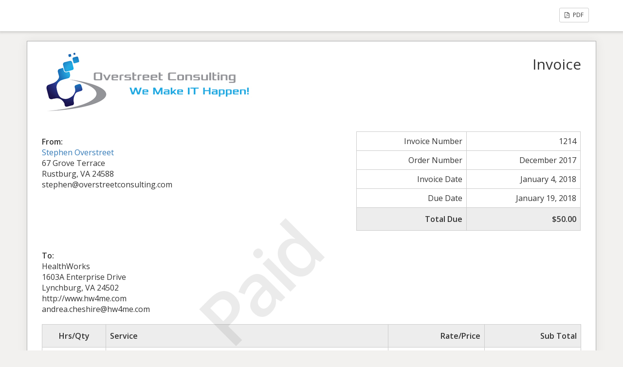

--- FILE ---
content_type: text/html; charset=UTF-8
request_url: http://www.overstreetconsulting.com/sliced_invoice/1214-2/
body_size: 2789
content:
<!doctype html>
<html lang="en-US">
<head>
	<meta charset="UTF-8">
	<title> &raquo; 1214Overstreet Consulting</title>
	<meta charset="UTF-8" />
	<meta name="viewport" content="width=device-width, initial-scale=1">
	<meta name="robots" content="noindex,nofollow">

	<link rel='stylesheet' id='sliced-invoices_open-sans-css' href='https://fonts.googleapis.com/css?family=Open+Sans%3A300italic%2C400italic%2C600italic%2C300%2C400%2C600&#038;subset=latin%2Clatin-ext&#038;ver=3.10.0' type='text/css' media='all' />
<link rel='stylesheet' id='sliced-invoices_fontawesome-css' href='http://www.overstreetconsulting.com/wp-content/plugins/sliced-invoices/public/css/font-awesome.min.css?ver=3.10.0' type='text/css' media='all' />
<link rel='stylesheet' id='sliced-invoices_bootstrap-css' href='http://www.overstreetconsulting.com/wp-content/plugins/sliced-invoices/public/css/bootstrap.min.css?ver=3.10.0' type='text/css' media='all' />
<link rel='stylesheet' id='sliced-invoices_style-css' href='http://www.overstreetconsulting.com/wp-content/plugins/sliced-invoices/public/css/style.css?ver=3.10.0' type='text/css' media='all' />
		<link rel='stylesheet' id='print-css' href='http://www.overstreetconsulting.com/wp-content/plugins/sliced-invoices-pdf-email/public/css/print.css?ver=1.6.0' type='text/css' media='print' />
		<style id='print-inline-css' type='text/css'>
			@media only print { .sliced-business .logo {
  max-width: 500px;
}

.row-sub-total {
 visibility:hidden;
}

.row-tax {
 visibility:hidden;
}}
		</style>
			<script type="text/javascript" data-cfasync="false" src="http://www.overstreetconsulting.com/wp-includes/js/jquery/jquery.min.js?ver=3.7.1" id="jquery-core-js"></script>
<script type="text/javascript" data-cfasync="false" src="http://www.overstreetconsulting.com/wp-includes/js/jquery/jquery-migrate.min.js?ver=3.4.1" id="jquery-migrate-js"></script>
<script type="text/javascript" id="thickbox-js-extra">
/* <![CDATA[ */
var thickboxL10n = {"next":"Next \u003E","prev":"\u003C Prev","image":"Image","of":"of","close":"Close","noiframes":"This feature requires inline frames. You have iframes disabled or your browser does not support them.","loadingAnimation":"http://www.overstreetconsulting.com/wp-includes/js/thickbox/loadingAnimation.gif"};
//# sourceURL=thickbox-js-extra
/* ]]> */
</script>
<script type="text/javascript" data-cfasync="false" src="http://www.overstreetconsulting.com/wp-includes/js/thickbox/thickbox.js?ver=3.1-20121105" id="thickbox-js"></script>
<link rel='stylesheet' id='sliced-invoices_thickbox-css' href='http://www.overstreetconsulting.com/wp-includes/js/thickbox/thickbox.css?ver=3.10.0' type='text/css' media='all' />
<link rel='stylesheet' id='sliced-invoices_template-css' href='http://www.overstreetconsulting.com/wp-content/plugins/sliced-invoices/public/css/template1.css?ver=3.10.0' type='text/css' media='all' />
		<style id='template-inline-css' type='text/css'>
			.sliced-business .logo {
  max-width: 500px;
}

.row-sub-total {
 visibility:hidden;
}

.row-tax {
 visibility:hidden;
}		</style>
		
</head>


<body class="body sliced-invoice">


		<div class="row sliced-top-bar no-print">
			<div class="container">

				<div class="col-xs-12 col-sm-6">
									</div>

				<div class="col-xs-12 col-sm-6 text-right">
					<a title="View or download as a PDF" class="btn btn-default btn-sm sliced-print-button" href="http://www.overstreetconsulting.com/sliced_invoice/1214-2/?create=pdf&#038;id=381&#038;print_pdf=f0fbd75dc3" target="_blank"><i class="fa fa-file-pdf-o"></i> PDF</a>				</div>

			</div>
		</div>

		
	<div class="container sliced-wrap">

			<div class="watermark no-print"><p>Paid</p></div>
	
		<!-- ///// Start PDF header -->
		<htmlpageheader name="sliced-pdf-header">

			<div class="row sliced-header">
				<div class="col-xs-12 col-sm-6 sliced-business">
					
			<a target="_blank" href="http://www.overstreetconsulting.com">
				<img class="logo sliced-business-logo" src="http://www.overstreetconsulting.com/wp-content/uploads/2015/12/logo.jpg">			</a>

						</div>

				<div class="col-xs-12 col-sm-6 sliced-title">
					<h2>Invoice</h2>
				</div>
			</div><!-- END row -->

		</htmlpageheader>
		<!-- End PDF header ///// -->


		<div class="row sliced-upper">
			<div class="col-xs-12 col-sm-6 sliced-from-address sliced-address">
				
			<div class="from"><strong>From:</strong></div>
			<div class="wrapper">
			<div class="name"><a target="_blank" href="http://www.overstreetconsulting.com">Stephen Overstreet</a></div>

			<div class="address"><p>67 Grove Terrace<br />
Rustburg, VA 24588</p>
</div>			<div class="extra_info"><p>stephen@overstreetconsulting.com</p>
</div>			</div>

					</div>

			<div class="col-xs-12 col-sm-5 sliced-details">
				
			<table class="table table-bordered table-sm">

									<tr>
						<td>Invoice Number</td>
						<td>1214</td>
					</tr>
				
									<tr>
						<td>Order Number</td>
						<td>December 2017</td>
					</tr>
				
									<tr>
						<td>Invoice Date</td>
						<td>January 4, 2018</td>
					</tr>
				
									<tr>
						<td>Due Date</td>
						<td>January 19, 2018</td>
					</tr>
				
					<tr class="table-active">
						<td><strong>Total Due</strong></td>
						<td><strong>$50.00</strong></td>
					</tr>

			</table>

					</div>
		</div><!-- END row -->


		<div class="row sliced-middle">
			<div class="col-xs-12 col-sm-6 sliced-to-address sliced-address">
				<div class="to"><strong>To:</strong></div><div class="wrapper"><div class="name">HealthWorks</div><div class="address"><p>1603A Enterprise Drive<br />
Lynchburg, VA 24502</p>
</div><div class="website">http://www.hw4me.com</div><div class="email">andrea.cheshire@hw4me.com</div></div>			</div>
		</div><!-- END row -->


		

		<div class="row sliced-items">
			<div class="col-sm-12 sliced-line-items">
				<div class="table-responsive">
					<table class="table table-sm table-bordered table-striped">
			<thead>
				<tr>
					<th class="qty"><strong>Hrs/Qty</strong></th>
					<th class="service"><strong>Service</strong></th>
					<th class="rate"><strong>Rate/Price</strong></th><th class="total"><strong>Sub Total</strong></th>
				</tr>
			</thead>
			<tbody><tr class="row_even sliced-item">
						<td class="qty">1</td>
						<td class="service">Hourly Rate for IT Support<br /><span class="description"><p> - Sent out Monthly Newsletter for December<br />
 - Edited Word Form Templates for Aubrey</p>
</span></td>
						<td class="rate">$50.00</td><td class="total">$50.00</td>
						</tr></tbody></table>				</div>
			</div>
		</div>
		<div class="row sliced-items">
			<div class="col-xs-12 col-sm-5 sliced-totals">
				
		<table class="table table-sm table-bordered">
			<tbody>
								<tr class="row-sub-total">
					<td class="rate">Sub Total</td>
					<td class="total">$50.00</td>
				</tr>
								<tr class="row-tax">
					<td class="rate">Tax</td>
					<td class="total">$0.00</td>
				</tr>
													<tr class="table-active row-total">
						<td class="rate"><strong>Total Due</strong></td>
						<td class="total"><strong>$50.00</strong></td>
					</tr>
											</tbody>

		</table>

					</div>
		</div><!-- END row -->

				
		<div class="row sliced-footer">
			<div class="col-sm-12">
				<div class="terms-text"><p><font color='red'>Please make all checks payable to Stephen Overstreet. Thank you!</font></p>
</div>
			</div>
		</div><!-- END row -->

		<!-- ///// Start PDF footer -->
		<htmlpagefooter name="sliced-pdf-footer">

			<div class="row sliced-footer">
				<div class="col-sm-12">
					<div class="footer-text">Thank you for choosing <a href="http://www.overstreetconsulting.com">Overstreet Consulting</a> | <a href="mailto:stephen@overstreetconsulting.com">stephen@overstreetconsulting.com</a></div>
					<div class="print-only">Page {PAGENO}/{nbpg}</div>
				</div>
			</div><!-- END row -->

		</htmlpagefooter>
		<!-- End PDF footer ///// -->


	</div> <!-- END sliced-wrap -->


		<div id="sliced_payment_form" style="display:none">

			<div class="sliced_payment_form_wrap">

				<ul>
					<li><span>Invoice Number</span> 1214</li>
					<li><span>Total Due</span> $50.00</li>
				</ul>

				<form method="POST" action="http://www.overstreetconsulting.com/payment/">
					
					<input type="hidden" id="sliced_payment_nonce" name="sliced_payment_nonce" value="f136ba6aa5" /><input type="hidden" name="_wp_http_referer" value="/sliced_invoice/1214-2/" />					<input type="hidden" name="sliced_payment_invoice_id" id="sliced_payment_invoice_id" value="381">
					<input type="hidden" name="sliced_gateway" id="sliced_gateway" />
					<input type="submit" name="start-payment" class="btn btn-success btn-lg" id="start-payment" value="Pay Now">

									</form>

				
				<div class="gateway-image" id="sliced_gateway_image">
					
				</div>

			</div>

		</div>
		
		<script type="text/javascript">
			( function( $ ) {
				$(document).ready(function(){
					$( 'a.gateway' ).click(function(){
						/*
						var readable = $( this ).data( 'gateway-readable' );
						$( '#sliced_gateway_readable' ).html( readable );
						*/
						var gateway  = $( this ).data( 'gateway' );
						$( '#sliced_gateway' ).val( gateway );
						/*
						var src = "http://www.overstreetconsulting.com/wp-content/plugins/sliced-invoices/public/images/accept-" + gateway + ".png";
						$( '#sliced_gateway_image' ).html( '<img src="' + src + '" />' );
						*/
					});
				});
			} )( jQuery );
		</script>

		</body>

</html>
